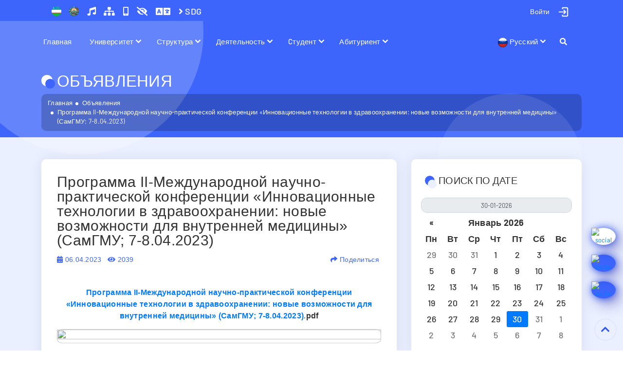

--- FILE ---
content_type: text/html; charset=UTF-8
request_url: https://www.sammu.uz/ru/announcements/2559455
body_size: 17839
content:
<!DOCTYPE html>
<html lang="ru">
<head>
    
<meta charset="utf-8">
<meta name="google-site-verification" content="W9jnwdlxJvLOhQKOUvvZid0dyLMYI1V_ZmzGezv5s2o" />
<meta name="yandex-verification" content="8601c23073f1c3c6" />
<meta name="yandex-verification" content="eb363339573bf7ea" />
<meta name="yandex-verification" content="fc95fe2a4103f14e" />
<meta name="zen-verification" content="Bdm75hIlwTlpMV79TX4Ld9C3Dle1HhIKMGLCs10RJ85fVbP0EzQoD9NKsoFon7H1" />
<meta name="wot-verification" content="1205147099705fd78fae"/>
<meta name="p:domain_verify" content="8a6489b60804f18bb6afd35fed11e5b2"/>
<meta name="p:domain_verify" content="c50c4f74644e74e27658828b391ce9cd"/>
<meta name="ahrefs-site-verification" content="b78791964da3591a28f5e8c1bffc9e7401493c8f90325ad45e049922ceed7cf9">
<meta name="facebook-domain-verification" content="k7jn719r6lgx874bn8pk3ukxvvv2ky" />
<meta name="facebook-domain-verification" content="fh43i9ed0fp316zhemnxzrs41pynib" />
<meta name="wmail-verification" content='75ecf9f9171fef4fe4ff3c90054bfa78' />
<meta name='wmail-verification' content='104925dd9ea3c8d51036cf47aee054c3' />
<meta name="viewport" content="width=device-width, initial-scale=1, shrink-to-fit=no">
<meta name="author" content="SamMU Education">
<meta name="telegram:channel" content="@sammu_education"/>
<meta name="msvalidate.01" content="3596C07149C6FE4D1B1099E64D8C6279" />
<meta name="keywords" content="sammu, tibbiyot, Samarqand, medical" />
<meta property="fb:pages" content="105514010852209" />
<meta property="og:image:width" content="1200"/>
<meta property="og:image:height" content="627"/>
<meta name="twitter:domain" content="sammu.uz">
<meta name="twitter:site" content="@sammu_education"/>
<meta property="fb:app_id" content="399480630744755"/>

<link href="https://twitter.com/sammu_education" rel="me">
<link rel="icon" href="https://www.sammu.uz/favicon.svg?v=2025" type="image/x-icon">

<title>Программа II-Международной научно-практической конференции «Инновационные   технологии в здравоохранении: новые возможности для внутренней  медицины» (СамГМУ; 7-8.04.2023)</title>

<meta name="description" content="">
<meta name="date" content="2023-04-06">
<meta property="ia:markup_url" content="https://www.sammu.uz/ru/announcements/2559455">
<meta property="twitter:url" content="https://www.sammu.uz/ru/announcements/2559455">
<meta property="og:image:alt" content="Программа II-Международной научно-практической конференции «Инновационные   технологии в здравоохранении: новые возможности для внутренней  медицины» (СамГМУ; 7-8.04.2023)">
<meta property="og:url" content="https://www.sammu.uz/ru/announcements/2559455">
<meta property="og:type" content="website">
<meta property="og:title" content="Программа II-Международной научно-практической конференции «Инновационные   технологии в здравоохранении: новые возможности для внутренней  медицины» (СамГМУ; 7-8.04.2023)">
<meta property="og:description" content="">
<meta property="og:image" content="https://www.sammu.uz/upload/cover-images/642e753de68f2-642e753de68f3-642e753de68f4-642e753de68f5.jpg">
<meta name="twitter:card" content="summary_large_image">
<meta name="twitter:title" content="Программа II-Международной научно-практической конференции «Инновационные   технологии в здравоохранении: новые возможности для внутренней  медицины» (СамГМУ; 7-8.04.2023)">
<meta name="twitter:description" content="">
<meta name="twitter:image" content="https://www.sammu.uz/upload/cover-images/642e753de68f2-642e753de68f3-642e753de68f4-642e753de68f5.jpg">
<meta name="csrf-param" content="_csrf-frontend">
<meta name="csrf-token" content="KtKGIgc0w4XgnAwsHBY1tI1wXBlRCn1arwzlznUVmCNslNZrbXnw7YjKPW0sc3fEw0MaXyRJJx7ZObGqFk_JSA==">

<link href="https://www.sammu.uz/ru/announcements/2559455" rel="canonical">
<link href="/assets/bdd2d802/css/bootstrap-datepicker4.css" rel="stylesheet">
<link href="/assets/bdd2d802/css/datepicker-kv.css" rel="stylesheet">
<link href="/assets/6747cdfb/css/kv-widgets.css" rel="stylesheet">
<link href="/css/bootstrap.min.css" rel="stylesheet">
<link href="/css/all.css?v=105.2.18" rel="stylesheet">
<link href="/css/normalize.min.css?v=105.2.18" rel="stylesheet">
<link href="/css/nav-core.min.css?v=105.2.18" rel="stylesheet">
<link href="/css/nav-layout.min.css?v=105.2.18" rel="stylesheet">
<link href="/css/lightgallery.min.css?v=105.2.18" rel="stylesheet">
<link href="/css/tiny-slider.css?v=105.2.18" rel="stylesheet">
<link href="/css/animate.min.css?v=105.2.18" rel="stylesheet">
<link href="/css/main.css?v=105.2.18" rel="stylesheet">
<link href="/css/site.css?v=105.2.18" rel="stylesheet">
<link href="/css/backtotop.css?v=105.2.18" rel="stylesheet">
<link href="/assets/5917757e/css/bootstrap.css" rel="stylesheet">
<script src="/js/jquery-3.6.0.min.js?v=105.2.18"></script>
<script src="/js/bootstrap.bundle.min.js?v=105.2.18"></script>
<script src="/js/lazyload.js?v=105.2.18"></script>
<script src="/js/jquery.mousewheel.min.js?v=105.2.18"></script>
<script src="/js/nav.jquery.min.js?v=105.2.18"></script>
<script src="/js/rem.min.js?v=105.2.18"></script>
<script src="/js/tiny-slider.js?v=105.2.18"></script>
<script src="/js/jquery.countTo.js?v=105.2.18"></script>
<script src="/js/owl.carousel.min.js?v=105.2.18"></script>
<script src="/js/mousetrap.js?v=105.2.18"></script>
<script src="/js/cookie.js?v=105.2.18"></script>
<script src="/js/wow.min.js?v=105.2.18"></script>
<script src="/js/specialview.js?v=105.2.18"></script>
<script src="/js/lightgallery-all.min.js?v=105.2.18"></script>
<script src="/js/script.js?v=105.2.18"></script>
<script src="/js/backtotop.js?v=105.2.18"></script>
<script src="/js/list.js?v=105.2.18"></script>
<script>window.kvDatepicker_2550f88e = {"autoclose":false,"format":"dd-mm-yyyy","endDate":"30.01.2026","language":"ru"};
</script><!-- Global site tag (gtag.js) - Google Analytics -->
<script async src="https://www.googletagmanager.com/gtag/js?id=G-MVVHJC7HH9"></script>
<script>
  window.dataLayer = window.dataLayer || [];
  function gtag(){dataLayer.push(arguments);}
  gtag('js', new Date());

  gtag('config', 'G-MVVHJC7HH9');
</script>

</head>


<div id="search-form" class="overlay">
  <span class="closebtn" id = 'close-search-btn' title="Закрыть форму">×</span>
  <div class="overlay-content">
    <form action="/ru/search">
      <input type="text" placeholder="Поиск..." name="q" class = 'search-input'>
      <button type="submit"><i class="fa fa-search"></i></button>
    </form>
  </div>
</div>
<div id="subscribeOverlay"></div>
<div class="wrap can-change-font">
    <div class = "header-sticky">
        <section class = "top-bar">
            <a data-turbo="true" href="#" class="nav-button" id="mobile-menu">Menu</a>
            <div class="container">
                <div class="row">
                    <div class="col-lg-6 col-sm-6">
                        <div class="bar-left">
                            <ul class="list-unstyled list-inline">
                                <li class="list-inline-item">
                                    <a title="Флаг" data-turbo = "true" href = "/ru/pages/flag" class = "header-emblem-link"><img src="/images/flag.png" alt = "Государственный Флаг Республики Узбекистан" class = "header-emblem-icon" width="20" height="20">
                                    </a>
                                </li>
                                <li class="list-inline-item">
                                    <a title="Герб" data-turbo = "true" href = "/ru/pages/emblem" class = "header-emblem-link"><img src="/images/emblem.png" alt = "Государственный Герб Республики Узбекистан" class = "header-emblem-icon" width="20" height="20">
                                    </a>
                                </li>

                                <li class="list-inline-item">
                                    <a title="Гимн" data-turbo = "true" href = "/ru/pages/anthem" class = "header-special-icons">
                                        <i class="fas fa-music"></i>
                                    </a>
                                </li>
                                <li class="list-inline-item">
                                    <a title="Карта сайта" data-turbo = "true" href = "/ru/site/sitemap" class = "header-special-icons">
                                        <i class="fas fa-sitemap"></i>
                                    </a>
                                </li>
                                <li class="list-inline-item hidden-mobile">
                                    <a title="Мобильная версия" onclick="window.open('/','Mobile view','width=370,height=650');" class="header-special-icons">
                                        <i class="fas fa-mobile-alt"></i>
                                    </a>
                                </li>
                                <li class="list-inline-item">
                                    <a href="#" id="dropdownMenuLink" class = "header-emblem-link header-special-icons" title="Вид" data-toggle="dropdown" aria-haspopup="true" aria-expanded="true">
                                        <i class="fa fa-eye-slash"></i>
                                    </a>
                                    <div class="dropdown-menu specialViewArea" x-placement="bottom-start">
                                        <div class="triangle"></div>
                                        <div class="appearance">
                                            <p class="specialTitle">Вид</p>

                                            <div class="squareAppearances">
                                                <div class="squareBox spcNormal" data-toggle="tooltip" data-placement="bottom" title="Простой">A</div>
                                            </div>
                                            <div class="squareAppearances">
                                                <div class="squareBox spcWhiteAndBlack" data-toggle="tooltip" data-placement="bottom" title="Светло-черный">A</div>
                                            </div>
                                            <div class="squareAppearances">
                                                <div class="squareBox spcDark" data-toggle="tooltip" data-placement="bottom" title="Черный">A</div>
                                            </div>
                                            <div class="squareAppearances">
                                                <div class="squareBox spcNoImage" data-toggle="tooltip" data-placement="bottom" title="Без рисунка">A</div>
                                            </div>
                                        </div>

                                        <div class="appearance">
                                            <p class="specialTitle">Размер шрифта</p>

                                            <div class="block">
                                                <div class="sliderText">Размер: <span class="range" id = "f-size-val">18</span></div>
                                                <input type="range" id="f-size" name="f-size" min="14" max="24" value="18" step="1" style = "width: 100%">
                                            </div>
                                        </div>
                                        <div class="more_margin"></div>
                                    </div>
                                </li>

                                <li class="list-inline-item" translate="no">
                                    <a href="#" id="dropdownMenuLink" class = "header-emblem-link header-special-icons" data-toggle="dropdown" aria-haspopup="true" aria-expanded="true">
                                        <i class="fa fa-language fa-lg"></i>
                                    </a>
                                    <ul id="langDropdownGoogleTranslate" class="dropdown-menu menu-profile" style="min-width: 130px; width: 140px !important; padding: 10px !important;">
                                        <li>
                                            <a href="#" data-lang="zh" onclick="changeLanguage('zh')">
                                                中文                                            </a>
                                        </li>
                                        <li>
                                            <a href="#" data-lang="ko" onclick="changeLanguage('ko')">
                                                한국어                                            </a>
                                        </li>
                                        <li>
                                            <a href="#" data-lang="ja" onclick="changeLanguage('ja')">
                                                日本語                                            </a>
                                        </li>
                                        <li>
                                            <a href="#" data-lang="de" onclick="changeLanguage('de')">
                                                Deutsch                                            </a>
                                        </li>
                                        <li>
                                            <a href="#" data-lang="fr" onclick="changeLanguage('fr')">
                                                Français                                            </a>
                                        </li>
                                        <li>
                                            <a href="#" data-lang="ur" onclick="changeLanguage('ur')">
                                                اُردُو                                             </a>
                                        </li>
                                        <li>
                                            <a href="#" data-lang="hi" onclick="changeLanguage('hi')">
                                                हिन्दी                                            </a>
                                        </li>
                                        <li>
                                            <a href="#" data-lang="tr" onclick="changeLanguage('tr')">
                                                Türkçe                                            </a>
                                        </li>
                                    </ul>
                                </li>
                                 <li class="list-inline-item">
                                    <a title="SDG" data-turbo = "true" href = "/ru/pages/sustainable_development_goals_2024" class = "header-special-icons">
                                       <i class="fa fa-angle-right" aria-hidden="true"></i> SDG
                                    </a>
                                </li>
                            </ul>
                        </div>
                    </div>
                    <div class="col-lg-6 col-sm-6">
                        <div class="bar-right d-flex justify-content-end">
                            <ul class="list-unstyled list-inline bar-social hidden-mobile">
                                <li class="list-inline-item">
                                    <div class="dropdown profile-dropdown">
                                                                <a id="profile-dropdown" href="#" class="btn btn-primary profile-dropdown-link" aria-expanded="false" data-toggle="dropdown">
                                    <img src="/images/user-login.png?ver=2" alt = "Войти - Самаркандский государственный медицинский университет" class = "profile-photo" width = "25" height = "25">
                                    <div class = "profile-name">
                                        <div>Войти</div>
                                    </div>
                                </a>
                                <ul class="dropdown-menu menu-profile" style="">
                                    
                                    <li>
                                        <a data-turbo = "true" href="/ru/login">
                                            <i class='fas fa-key'></i> Через логин и пароль</a>
                                    </li>
                                    <li>
                                        <a data-turbo = "true" href="/ru/site/login-idegov">
                                           <i class='fas fa-user-shield'></i> Через OneID                                        </a>
                                    </li>
                                    <li>
                                        <a data-turbo = "true" href="/ru/hemis/auth?url=/login">
                                           <i class='fas fa-id-card'></i> HEMIS orqali                                        </a>
                                    </li>
                                    
                                    
                                </ul>
                                
                            </div>
                                </li>
                            </ul>
                        </div>
                    </div>
                </div>
            </div>
        </section>

        
        <nav class="nav nav-menu hidden-mobile">
            <ul class="container">
                <li class = "mobile-login nav-submenu menu-type-1">
                    
                    <a data-turbo = "true" href="#">Войти</a>
                    <ul>
                       <li class = "menu-type-2">
                            <a data-turbo = "true" href="/ru/login">Через логин и пароль</a>
                        </li>
                        <li class = "menu-type-2">
                            <a data-turbo = "true" href="/ru/site/login-idegov">Через OneID</a>
                        </li>
                        <li class = "menu-type-2">
                            <a data-turbo = "true" href="/ru/hemis/auth?url=/login">HEMIS orqali</a>
                        </li>

                    </ul>
                            
                </li>
                
                <li class = "menu-type-1"><a data-turbo = "true" href="/ru/">Главная</a></li>
                         
                <li class="nav-submenu menu-type-1">
                    <a data-turbo = "true" href="#">Университет</a>
                    <ul>
                    
                        <li class="nav-submenu min-width-240 menu-type-2">
                            <a data-turbo = "true" href="#">Об университете</a>
                            <ul style = "max-width: 300px">
                                
                                <li class = "menu-type-2"><a data-turbo = "true" href="/ru/pages/information">Общая информация</a></li>
                                
                                <li class = "menu-type-2"><a data-turbo = "true" href="/ru/pages/mission_vision_future">Миссия и видение будущего</a></li>
                                
                                <li class = "menu-type-2"><a data-turbo = "true" href="/ru/pages/structure_university">Структура университета</a></li>
                                
                                <li class = "menu-type-2"><a data-turbo = "true" href="/ru/pages/institute_statute">Устав университета</a></li>
                                
                                <li class = "menu-type-2"><a data-turbo = "true" href="/ru/pages/institute_certificates">Университетские сертификаты</a></li>
                                
                                <li class = "menu-type-2"><a data-turbo = "true" href="/ru/pages/internal_regulations">Правила внутреннего распорядка</a></li>
                                
                                <li class = "menu-type-2"><a data-turbo = "true" href="/ru/pages/educational_buildings">Учебные здания</a></li>
                                
                                <li class = "menu-type-2"><a data-turbo = "true" href="/ru/pages/laboratory_room">Лабораторная комната</a></li>
                                
                                <li class = "menu-type-2"><a data-turbo = "true" href="/ru/pages/museum">Музей</a></li>
                                
                                <li class = "menu-type-2"><a data-turbo = "true" href="/ru/pages/life_students">Студенческие общежития</a></li>
                                
                            </ul>
                        </li>
                        
                        <li class="nav-submenu min-width-240 menu-type-2">
                            <a data-turbo = "true" href="#">Новости университета</a>
                            <ul style = "max-width: 300px">
                                
                                <li class = "menu-type-2"><a data-turbo = "true" href="/ru/news">Новости</a></li>
                                
                                <li class = "menu-type-2"><a data-turbo = "true" href="/ru/announcements">Объявления</a></li>
                                
                                <li class = "menu-type-2"><a data-turbo = "true" href="/ru/photogallery">Фотогалерея</a></li>
                                
                                <li class = "menu-type-2"><a data-turbo = "true" href="/ru/videogallery">Видеогалерея</a></li>
                                
                                <li class = "menu-type-2"><a data-turbo = "true" href="/ru/defense">Защиты диссертаций</a></li>
                                
                            </ul>
                        </li>
                        
                        <li class="nav-submenu min-width-240 menu-type-2">
                            <a data-turbo = "true" href="#">Совет университета</a>
                            <ul style = "max-width: 300px">
                                
                                <li class = "menu-type-2"><a data-turbo = "true" href="/ru/pages/academic_council_statue">Положение об ученом совете</a></li>
                                
                                <li class = "menu-type-2"><a data-turbo = "true" href="/ru/pages/academic_council_members">Состав ученого совета</a></li>
                                
                                <li class = "menu-type-2"><a data-turbo = "true" href="/ru/pages/academic_council_agenda">Повестка дня ученого совета</a></li>
                                
                                <li class = "menu-type-2"><a data-turbo = "true" href="/ru/pages/academic_council_handouts">Раздаточные материалы Ученого совета</a></li>
                                
                                <li class = "menu-type-2"><a data-turbo = "true" href="/ru/pages/academic_council_resolutions">Постановление ученого совета</a></li>
                                
                            </ul>
                        </li>
                        
                        <li class="nav-submenu min-width-240 menu-type-2">
                            <a data-turbo = "true" href="#">Наблюдательный совет</a>
                            <ul style = "max-width: 300px">
                                
                                <li class = "menu-type-2"><a data-turbo = "true" href="/ru/pages/position_supervisory_board">Устав наблюдательного совета</a></li>
                                
                                <li class = "menu-type-2"><a data-turbo = "true" href="/ru/pages/structure_supervisory_board">Состав наблюдательного совета</a></li>
                                
                                <li class = "menu-type-2"><a data-turbo = "true" href="/ru/pages/supervisory_board_agenda">Повестка дня наблюдательного совета</a></li>
                                
                                <li class = "menu-type-2"><a data-turbo = "true" href="/ru/pages/tracking_board_distribution_materials">Раздаточные материалы наблюдательного совета</a></li>
                                
                                <li class = "menu-type-2"><a data-turbo = "true" href="/ru/pages/resolution_supervisory_board">Постановление наблюдательного совета</a></li>
                                
                            </ul>
                        </li>
                        
                        <li class="nav-submenu min-width-240 menu-type-2">
                            <a data-turbo = "true" href="#">Научные журналы</a>
                            <ul style = "max-width: 300px">
                                
                                <li class = "menu-type-2"><a data-turbo = "true" href="/ru/journals/1">Журнал Биомедицины и Практики</a></li>
                                
                                <li class = "menu-type-2"><a data-turbo = "true" href="/ru/journals/2">Журнал Проблемы биологии и медицины</a></li>
                                
                                <li class = "menu-type-2"><a data-turbo = "true" href="/ru/journals/4">Журнал вестник врача</a></li>
                                
                                <li class = "menu-type-2"><a data-turbo = "true" href="/ru/journals/5">Журнал кардиореспираторных исследований</a></li>
                                
                                <li class = "menu-type-2"><a data-turbo = "true" href="/ru/journals/6">Журнал гепато-гастроэнтерологических исследований</a></li>
                                
                                <li class = "menu-type-2"><a data-turbo = "true" href="/ru/journals/7">Журнал репродуктивного здоровья и уро-нефрологических исследований</a></li>
                                
                                <li class = "menu-type-2"><a data-turbo = "true" href="/ru/journals/8">Журнал стоматологии и краниофациальных исследований</a></li>
                                
                                <li class = "menu-type-2"><a data-turbo = "true" href="/ru/journals/9">Uzbek journal of case reports</a></li>
                                
                            </ul>
                        </li>
                        
                        <li class="nav-submenu min-width-240 menu-type-2">
                            <a data-turbo = "true" href="#">Университетская газета</a>
                            <ul style = "max-width: 300px">
                                
                                <li class = "menu-type-2"><a data-turbo = "true" href="/ru/journals/3">Газета "Shifokor so'zi"</a></li>
                                
                            </ul>
                        </li>
                        
                        <li class="nav-submenu min-width-240 menu-type-2">
                            <a data-turbo = "true" href="#">Нормативные документы</a>
                            <ul style = "max-width: 300px">
                                
                                <li class = "menu-type-2"><a data-turbo = "true" href="/ru/pages/laws">Об образовании</a></li>
                                
                                <li class = "menu-type-2"><a data-turbo = "true" href="https://president.uz/oz/site/documents?menu_id=144">Указы и Постановления Президента</a></li>
                                
                                <li class = "menu-type-2"><a data-turbo = "true" href="/ru/pages/government_decisions_programs">Приказы министерства и решения коллегии</a></li>
                                
                                <li class = "menu-type-2"><a data-turbo = "true" href="/ru/pages/government_programs">Государственные Программы</a></li>
                                
                                <li class = "menu-type-2"><a data-turbo = "true" href="https://lex.uz/docs/-5705038">Государственный стандарт высшего образования</a></li>
                                
                                <li class = "menu-type-2"><a data-turbo = "true" href="https://lex.uz/docs/-5701176">Классификатор направлений и специальностей высшего образования</a></li>
                                
                            </ul>
                        </li>
                        
                        <li class="nav-submenu min-width-240 menu-type-2">
                            <a data-turbo = "true" href="#">Sustainable Development Goals</a>
                            <ul style = "max-width: 300px">
                                
                                <li class = "menu-type-2"><a data-turbo = "true" href="/ru/pages/sustainable_development_goals_2024">Sustainable Development Goals (2024)</a></li>
                                
                                <li class = "menu-type-2"><a data-turbo = "true" href="/ru/pages/sustainable_development_goals_2023">Sustainable Development Goals (2023)</a></li>
                                
                            </ul>
                        </li>
                        
                        <li class="nav-submenu min-width-240 menu-type-2">
                            <a data-turbo = "true" href="#">Зелёный университет</a>
                            <ul style = "max-width: 300px">
                                
                                <li class = "menu-type-2"><a data-turbo = "true" href="/ru/pages/green_university">Зелёный университет</a></li>
                                
                                <li class = "menu-type-2"><a data-turbo = "true" href="/ru/pages/eco_active_employee">Эко-активный сотрудник</a></li>
                                
                                <li class = "menu-type-2"><a data-turbo = "true" href="/ru/pages/eco_active_students">Экоактивные студенты</a></li>
                                
                            </ul>
                        </li>
                        
                    </ul>                
                </li>
                 
                <li class="nav-submenu menu-type-1">
                    <a data-turbo = "true" href="#">Структура</a>
                    <ul>
                    
                        <li class="nav-submenu min-width-240 menu-type-2">
                            <a data-turbo = "true" href="#">Администрация</a>
                            <ul style = "max-width: 300px">
                                
                                <li class = "menu-type-2"><a data-turbo = "true" href="/ru/pages/rector">Ректор</a></li>
                                
                                <li class = "menu-type-2"><a data-turbo = "true" href="/ru/pages/vice_rector_edu">Проректор по учебной работе</a></li>
                                
                                <li class = "menu-type-2"><a data-turbo = "true" href="/ru/pages/vice_rector_youth">Проректор по работе с молодёжью</a></li>
                                
                                <li class = "menu-type-2"><a data-turbo = "true" href="/ru/pages/vice_rector_scientific">Проректор по научной работе и инновациям</a></li>
                                
                                <li class = "menu-type-2"><a data-turbo = "true" href="/ru/pages/vice_rector_medical">Проректор по лечебной работе</a></li>
                                
                                <li class = "menu-type-2"><a data-turbo = "true" href="/ru/pages/vice_rector_international">Проректор по международному сотрудничеству</a></li>
                                
                                <li class = "menu-type-2"><a data-turbo = "true" href="/ru/pages/vice_rector_financial">Проректор по экономике и предпринимательству</a></li>
                                
                                <li class = "menu-type-2"><a data-turbo = "true" href="/ru/pages/vice_rector_technical_and_lyceum">Проректор по медицинским техникумам и академическим лицеям</a></li>
                                
                            </ul>
                        </li>
                        
                        <li class="nav-submenu min-width-240 menu-type-2">
                            <a data-turbo = "true" href="#">Факультеты</a>
                            <ul style = "max-width: 300px">
                                
                                <li class = "menu-type-2"><a data-turbo = "true" href="/ru/pages/about_medical_faculty_1">Лечебный факультет</a></li>
                                
                                <li class = "menu-type-2"><a data-turbo = "true" href="/ru/pages/about_pediatric_faculty">Педиатрический факультет</a></li>
                                
                                <li class = "menu-type-2"><a data-turbo = "true" href="/ru/pages/about_dentistry_faculty">Стоматологического факультет</a></li>
                                
                                <li class = "menu-type-2"><a data-turbo = "true" href="/ru/pages/about_medical_pedagogical_faculty">Факультет педагогики и психологии</a></li>
                                
                                <li class = "menu-type-2"><a data-turbo = "true" href="/ru/pages/about_prophylaxis_faculty">Факультет управления и менеджмента</a></li>
                                
                                <li class = "menu-type-2"><a data-turbo = "true" href="/ru/pages/about_pharmacy_faculty">Факультет биотехнологии, инженерии и фармации</a></li>
                                
                                <li class = "menu-type-2"><a data-turbo = "true" href="/ru/pages/about_international_faculty">Международный факультет медицинского образования</a></li>
                                
                                <li class = "menu-type-2"><a data-turbo = "true" href="/ru/pages/about_postgraduate_faculty">Факультета последипломного образования</a></li>
                                
                            </ul>
                        </li>
                        
                        <li class="nav-submenu min-width-240 menu-type-2">
                            <a data-turbo = "true" href="#">Кафедры</a>
                            <ul style = "max-width: 300px">
                                
                                <li class = "menu-type-2"><a data-turbo = "true" href="/ru/pages/departments_medical_faculty_1">Кафедры лечебного факультета</a></li>
                                
                                <li class = "menu-type-2"><a data-turbo = "true" href="/ru/pages/departments_pediatric_faculty">Кафедры педиатрического факультета</a></li>
                                
                                <li class = "menu-type-2"><a data-turbo = "true" href="/ru/pages/departments_dentistry_faculty">Кафедры стоматологического факультета</a></li>
                                
                                <li class = "menu-type-2"><a data-turbo = "true" href="/ru/pages/departments_medical_pedagogical_faculty">Кафедры факультета педагогики и психологии</a></li>
                                
                                <li class = "menu-type-2"><a data-turbo = "true" href="/ru/pages/departments_prophylaxis_faculty">Кафедры факультета управления и менеджмента</a></li>
                                
                                <li class = "menu-type-2"><a data-turbo = "true" href="/ru/pages/departments_pharmacy_faculty">Departments under the Faculty of Biotechnology, Engineering and Pharmacy</a></li>
                                
                                <li class = "menu-type-2"><a data-turbo = "true" href="/ru/pages/departments_international_faculty">Кафедры Международного факультета образования</a></li>
                                
                                <li class = "menu-type-2"><a data-turbo = "true" href="/ru/pages/departments_postgraduate_faculty">Кафедры факультета постдипломного образования</a></li>
                                
                            </ul>
                        </li>
                        
                        <li class="nav-submenu min-width-240 menu-type-2">
                            <a data-turbo = "true" href="#">Научные и учебные отделы</a>
                            <ul style = "max-width: 300px">
                                
                                <li class = "menu-type-2"><a data-turbo = "true" href="/ru/pages/education_quality_department">Отдел контроля качества образования</a></li>
                                
                                <li class = "menu-type-2"><a data-turbo = "true" href="/ru/pages/educational_department">Учебно-методическое управление</a></li>
                                
                                <li class = "menu-type-2"><a data-turbo = "true" href="/ru/pages/masters_department">Отдел магистратуры</a></li>
                                
                                <li class = "menu-type-2"><a data-turbo = "true" href="/ru/pages/clinical_residency_department">Клиническая ординатура</a></li>
                                
                                <li class = "menu-type-2"><a data-turbo = "true" href="/ru/pages/international_relations_department">Отдел международных связей</a></li>
                                
                                <li class = "menu-type-2"><a data-turbo = "true" href="/ru/pages/scientific_research_department">Отдел научных исследований</a></li>
                                
                                <li class = "menu-type-2"><a data-turbo = "true" href="/ru/pages/gifted_students">Отдел по работе с одаренными студентами</a></li>
                                
                                <li class = "menu-type-2"><a data-turbo = "true" href="/ru/pages/coordination_joint_educational_programs_department">Отдел координации совместных образовательных программ</a></li>
                                
                                <li class = "menu-type-2"><a data-turbo = "true" href="/ru/pages/talented_students">Студенческое научное общество (СНО)</a></li>
                                
                            </ul>
                        </li>
                        
                        <li class="nav-submenu min-width-240 menu-type-2">
                            <a data-turbo = "true" href="#">Финансовые отделы</a>
                            <ul style = "max-width: 300px">
                                
                                <li class = "menu-type-2"><a data-turbo = "true" href="/ru/pages/accounting">Бухгалтерия</a></li>
                                
                                <li class = "menu-type-2"><a data-turbo = "true" href="/ru/pages/planning_finance_department">Отдел планирования и финансов</a></li>
                                
                            </ul>
                        </li>
                        
                        <li class="nav-submenu min-width-240 menu-type-2">
                            <a data-turbo = "true" href="#">Центры и организации</a>
                            <ul style = "max-width: 300px">
                                
                                <li class = "menu-type-2"><a data-turbo = "true" href="/ru/pages/information_technologies_center">Центр цифровых образовательных технологий</a></li>
                                
                                <li class = "menu-type-2"><a data-turbo = "true" href="/ru/pages/information_resource_center">Центр информационных ресурсов</a></li>
                                
                                <li class = "menu-type-2"><a data-turbo = "true" href="/ru/pages/youth_union_center">Союз молодежи</a></li>
                                
                                <li class = "menu-type-2"><a data-turbo = "true" href="/ru/pages/women_committee_department">Женский комитет</a></li>
                                
                                <li class = "menu-type-2"><a data-turbo = "true" href="/ru/pages/communication_development_center">Центр развития коммуникативной компетенции </a></li>
                                
                            </ul>
                        </li>
                        
                        <li class="nav-submenu min-width-240 menu-type-2">
                            <a data-turbo = "true" href="#">Симуляционный центр</a>
                            <ul style = "max-width: 300px">
                                
                                <li class = "menu-type-2"><a data-turbo = "true" href="/ru/pages/simulation_center">Деятельность центра</a></li>
                                
                                <li class = "menu-type-2"><a data-turbo = "true" href="/ru/pages/center_history_simulation_center">История центра</a></li>
                                
                                <li class = "menu-type-2"><a data-turbo = "true" href="/ru/pages/director_simulation_center">Сотрудники центра</a></li>
                                
                                <li class = "menu-type-2"><a data-turbo = "true" href="/ru/pages/contact_information_simulation_center">Контактная информация</a></li>
                                
                            </ul>
                        </li>
                        
                        <li class="nav-submenu min-width-240 menu-type-2">
                            <a data-turbo = "true" href="#">Регистратор офиса</a>
                            <ul style = "max-width: 300px">
                                
                                <li class = "menu-type-2"><a data-turbo = "true" href="/ru/pages/about_registrars_office">О офисе регистраторов</a></li>
                                
                                <li class = "menu-type-2"><a data-turbo = "true" href="/ru/pages/head_registrars_office">Руководство офиса регистратора</a></li>
                                
                                <li class = "menu-type-2"><a data-turbo = "true" href="/ru/pages/front_office_registrars_office">Сервисный отдел</a></li>
                                
                                <li class = "menu-type-2"><a data-turbo = "true" href="/ru/pages/back_office_registrars_office">Отдел баз данных</a></li>
                                
                                <li class = "menu-type-2"><a data-turbo = "true" href="/ru/pages/services_provided_registrars_office">Предоставляемые услуги</a></li>
                                
                            </ul>
                        </li>
                        
                        <li class="nav-submenu min-width-240 menu-type-2">
                            <a data-turbo = "true" href="#">Центр карьеры</a>
                            <ul style = "max-width: 300px">
                                
                                <li class = "menu-type-2"><a data-turbo = "true" href="/ru/pages/regional_offices">Региональные управления</a></li>
                                
                                <li class = "menu-type-2"><a data-turbo = "true" href="/ru/pages/example_contracts">Пример контрактов</a></li>
                                
                                <li class = "menu-type-2"><a data-turbo = "true" href="/ru/pages/graduates">Выпускники</a></li>
                                
                                <li class = "menu-type-2"><a data-turbo = "true" href="/ru/pages/step_into_future">Программа «Шаг в будущее»</a></li>
                                
                                <li class = "menu-type-2"><a data-turbo = "true" href="/ru/pages/career_center_faq"> Часто задаваемые вопросы</a></li>
                                
                            </ul>
                        </li>
                        
                        <li class="nav-submenu min-width-240 menu-type-2">
                            <a data-turbo = "true" href="#">Другие отделы</a>
                            <ul style = "max-width: 300px">
                                
                                <li class = "menu-type-2"><a data-turbo = "true" href="/ru/pages/spirituality_enlightenment_department">Отдел по делам молодежи, духовности и просвещения</a></li>
                                
                                <li class = "menu-type-2"><a data-turbo = "true" href="/ru/pages/press_secretary">Пресс-служба Университета</a></li>
                                
                                <li class = "menu-type-2"><a data-turbo = "true" href="/ru/pages/human_resource_department">Отдел кадров</a></li>
                                
                                <li class = "menu-type-2"><a data-turbo = "true" href="/ru/pages/chancellery_department">Заведующая канцелярией</a></li>
                                
                                <li class = "menu-type-2"><a data-turbo = "true" href="/ru/pages/internal_audit_department">Отдел по работе с обращениями</a></li>
                                
                                <li class = "menu-type-2"><a data-turbo = "true" href="/ru/pages/compliance_control">Комплаенс-контроль</a></li>
                                
                                <li class = "menu-type-2"><a data-turbo = "true" href="/ru/pages/archive_department">Архив университета</a></li>
                                
                                <li class = "menu-type-2"><a data-turbo = "true" href="/ru/pages/legal_services_department">Юрист</a></li>
                                
                                <li class = "menu-type-2"><a data-turbo = "true" href="/ru/pages/psychologist">Психолог</a></li>
                                
                                <li class = "menu-type-2"><a data-turbo = "true" href="/ru/pages/union_committee">Профсоюзы</a></li>
                                
                            </ul>
                        </li>
                        
                        <li class="nav-submenu min-width-240 menu-type-2">
                            <a data-turbo = "true" href="#">Лицей, клиники и техникумы</a>
                            <ul style = "max-width: 300px">
                                
                                <li class = "menu-type-2"><a data-turbo = "true" href="/ru/pages/clinic_1">Многопрофильная клиника СамГМУ</a></li>
                                
                                <li class = "menu-type-2"><a data-turbo = "true" href="/ru/pages/clinic_2">Детская хирургическая клиника СамГМУ</a></li>
                                
                                <li class = "menu-type-2"><a data-turbo = "true" href="/ru/pages/academic_lyceum">Академический Лицей</a></li>
                                
                                <li class = "menu-type-2"><a data-turbo = "true" href="/ru/pages/public_health_technical_school_1">Самаркандский техникум общественного здоровья</a></li>
                                
                                <li class = "menu-type-2"><a data-turbo = "true" href="/ru/pages/public_health_technical_school_6">Сиабский техникум общественного здоровья</a></li>
                                
                                <li class = "menu-type-2"><a data-turbo = "true" href="/ru/pages/public_health_technical_school_5">Сузангаронский техникум общественного здоровья</a></li>
                                
                                <li class = "menu-type-2"><a data-turbo = "true" href="/ru/pages/public_health_technical_school_2">Пайарыкский техникум общественного здоровья</a></li>
                                
                                <li class = "menu-type-2"><a data-turbo = "true" href="/ru/pages/public_health_technical_school_4">Ургутский техникум общественного здоровья</a></li>
                                
                                <li class = "menu-type-2"><a data-turbo = "true" href="/ru/pages/public_health_technical_school_7">Каттакурганский техникум общественного здоровья</a></li>
                                
                                <li class = "menu-type-2"><a data-turbo = "true" href="/ru/pages/public_health_technical_school_8">Иштиханский техникум общественного здоровья</a></li>
                                
                                <li class = "menu-type-2"><a data-turbo = "true" href="/ru/pages/public_health_technical_school_9">Пастдаргомский техникум общественного здоровья</a></li>
                                
                                <li class = "menu-type-2"><a data-turbo = "true" href="/ru/pages/public_health_technical_school_10">Пахтачинский техникум общественного здоровья</a></li>
                                
                            </ul>
                        </li>
                        
                        <li class="nav-submenu min-width-240 menu-type-2">
                            <a data-turbo = "true" href="#">Научно-исследовательские институты и центры</a>
                            <ul style = "max-width: 300px">
                                
                                <li class = "menu-type-2"><a data-turbo = "true" href="/ru/pages/institute_microbiology_virology_infectious_parasitic_diseases">Институт микробиологии и инфекционных заболеваний</a></li>
                                
                                <li class = "menu-type-2"><a data-turbo = "true" href="/ru/pages/institute_rehabilitology_sports_medicine">НИИ реабилитологии и спортивной медицины</a></li>
                                
                                <li class = "menu-type-2"><a data-turbo = "true" href="/ru/pages/specialized_scientific_practical_center_neurosurgery_neuroreabilitation">Центр нейрохирургии и нейрореабилитации</a></li>
                                
                                <li class = "menu-type-2"><a data-turbo = "true" href="/ru/pages/scientific_center_immunology_allergology_human_genomics">Центр иммунологии, аллергологии и геномики человека</a></li>
                                
                            </ul>
                        </li>
                        
                    </ul>                
                </li>
                 
                <li class="nav-submenu menu-type-1">
                    <a data-turbo = "true" href="#">Деятельность</a>
                    <ul>
                    
                        <li class="nav-submenu min-width-240 menu-type-2">
                            <a data-turbo = "true" href="#">Учебная деятельность</a>
                            <ul style = "max-width: 300px">
                                
                                <li class = "menu-type-2"><a data-turbo = "true" href="/ru/pages/qualification_requirements">Квалификационные требования</a></li>
                                
                                <li class = "menu-type-2"><a data-turbo = "true" href="/ru/pages/syllabus">Учебная программа</a></li>
                                
                                <li class = "menu-type-2"><a data-turbo = "true" href="/ru/pages/curriculum">Учебные планы</a></li>
                                
                                <li class = "menu-type-2"><a data-turbo = "true" href="https://www.sammu.uz/frontend/web/upload/files/2025_2026_bilimni_baholash_nizomi.pdf">Критерии оценки</a></li>
                                
                                <li class = "menu-type-2"><a data-turbo = "true" href="https://www.sammu.uz/frontend/web/upload/files/mustaqil_talim_nizomi.pdf">Mustaqil ta'lim nizomi</a></li>
                                
                                <li class = "menu-type-2"><a data-turbo = "true" href="https://www.sammu.uz/frontend/web/upload/files/akademik_halollik_kodeksi.pdf">Кодекс Академической честности</a></li>
                                
                            </ul>
                        </li>
                        
                        <li class="nav-submenu min-width-240 menu-type-2">
                            <a data-turbo = "true" href="#"> Курсы повышения квалификации</a>
                            <ul style = "max-width: 300px">
                                
                                <li class = "menu-type-2"><a data-turbo = "true" href="/ru/pages/regulatory_legal_documents">Нормативно-правовые документы</a></li>
                                
                                <li class = "menu-type-2"><a data-turbo = "true" href="https://sammu.uz/frontend/web/upload/files/plan_calendar.pdf">Календарный план</a></li>
                                
                                <li class = "menu-type-2"><a data-turbo = "true" href="https://sammu.uz/frontend/web/upload/files/programs_specialities.rar">Программы по специальностям</a></li>
                                
                                <li class = "menu-type-2"><a data-turbo = "true" href="/ru/pages/faculty_certificates_postgraduate_faculty">Сертификаты факультета</a></li>
                                
                                <li class = "menu-type-2"><a data-turbo = "true" href="/ru/pages/international_partnerships_pf">Международные партнерские отношения</a></li>
                                
                                <li class = "menu-type-2"><a data-turbo = "true" href="/ru/pages/postgraduate_faculty">Контакты</a></li>
                                
                            </ul>
                        </li>
                        
                        <li class="nav-submenu min-width-240 menu-type-2">
                            <a data-turbo = "true" href="#">Научная деятельность</a>
                            <ul style = "max-width: 300px">
                                
                                <li class = "menu-type-2"><a data-turbo = "true" href="/ru/pages/regulatory_legal_documents_scientific_activity">Нормативно-правовые документы по научной деятельности</a></li>
                                
                                <li class = "menu-type-2"><a data-turbo = "true" href="/ru/pages/research_innovation_activities">Научно-исследовательская и инновационная деятельность</a></li>
                                
                                <li class = "menu-type-2"><a data-turbo = "true" href="/ru/pages/scientific_advice">Научные советы при СамГМУ</a></li>
                                
                                <li class = "menu-type-2"><a data-turbo = "true" href="/ru/pages/postgraduate_education_s_a">Последипломное образование</a></li>
                                
                                <li class = "menu-type-2"><a data-turbo = "true" href="/ru/pages/scientific_societies_vents">Научные общества и мероприятия</a></li>
                                
                                <li class = "menu-type-2"><a data-turbo = "true" href="/ru/pages/contact_commercialization">Контакты</a></li>
                                
                            </ul>
                        </li>
                        
                        <li class="nav-submenu min-width-240 menu-type-2">
                            <a data-turbo = "true" href="#">Международная деятельность</a>
                            <ul style = "max-width: 300px">
                                
                                <li class = "menu-type-2"><a data-turbo = "true" href="/ru/pages/for21">FOR21</a></li>
                                
                                <li class = "menu-type-2"><a data-turbo = "true" href="/ru/pages/harmonee">HARMONEE</a></li>
                                
                                <li class = "menu-type-2"><a data-turbo = "true" href="/ru/pages/climate_action_plan">План действий по климату</a></li>
                                
                            </ul>
                        </li>
                        
                        <li class="nav-submenu min-width-240 menu-type-2">
                            <a data-turbo = "true" href="#">Культурная деятельность</a>
                            <ul style = "max-width: 300px">
                                
                                <li class = "menu-type-2"><a data-turbo = "true" href="/ru/pages/cultural_educational_events">Культурные и образовательные мероприятия</a></li>
                                
                                <li class = "menu-type-2"><a data-turbo = "true" href="/ru/pages/life_students">Жизнь студентов</a></li>
                                
                            </ul>
                        </li>
                        
                        <li class="nav-submenu min-width-240 menu-type-2">
                            <a data-turbo = "true" href="#">Финансовая деятельность</a>
                            <ul style = "max-width: 300px">
                                
                                <li class = "menu-type-2"><a data-turbo = "true" href="/ru/pages/same_scholarships">Стипендии</a></li>
                                
                                <li class = "menu-type-2"><a data-turbo = "true" href="/ru/pages/members_purchasing_commission">Члены закупочной комиссии</a></li>
                                
                                <li class = "menu-type-2"><a data-turbo = "true" href="/ru/pages/concluded_public_procurement_contracts">Заключённые договора о государственных закупках</a></li>
                                
                                <li class = "menu-type-2"><a data-turbo = "true" href="/ru/pages/execution_of_cost_estimates">Выполнение сметы расходов</a></li>
                                
                                <li class = "menu-type-2"><a data-turbo = "true" href="/ru/pages/planned_public_procurement"> Планируемые госзакупки</a></li>
                                
                                <li class = "menu-type-2"><a data-turbo = "true" href="/ru/pages/direct_contracts">Прямые контракты</a></li>
                                
                                <li class = "menu-type-2"><a data-turbo = "true" href="/ru/pages/motor_vehicles">Автомототранспортные средства</a></li>
                                
                            </ul>
                        </li>
                        
                    </ul>                
                </li>
                 
                <li class="nav-submenu menu-type-1">
                    <a data-turbo = "true" href="#">Cтудент</a>
                    <ul>
                    
                        <li class="nav-submenu min-width-240 menu-type-2">
                            <a data-turbo = "true" href="#">Бакалавриат</a>
                            <ul style = "max-width: 300px">
                                
                                <li class = "menu-type-2"><a data-turbo = "true" href="/ru/pages/instruction">Для студентов</a></li>
                                
                                <li class = "menu-type-2"><a data-turbo = "true" href="/ru/pages/class_schedule">Расписание занятий</a></li>
                                
                                <li class = "menu-type-2"><a data-turbo = "true" href="/ru/pages/catalogue_sciences">Каталог наук</a></li>
                                
                                <li class = "menu-type-2"><a data-turbo = "true" href="/ru/pages/orders_final_state_certification">Приказы ГЭК</a></li>
                                
                                <li class = "menu-type-2"><a data-turbo = "true" href="/ru/pages/chairmen_final_state_attestation">Председатель ГЭК</a></li>
                                
                                <li class = "menu-type-2"><a data-turbo = "true" href="/ru/pages/schedule_sec_bachelor">График проведения ГЭК</a></li>
                                
                                <li class = "menu-type-2"><a data-turbo = "true" href="/ru/pages/same_scholarships">Стипендии</a></li>
                                
                                <li class = "menu-type-2"><a data-turbo = "true" href="/ru/pages/life_students">Общежитие</a></li>
                                
                            </ul>
                        </li>
                        
                        <li class="nav-submenu min-width-240 menu-type-2">
                            <a data-turbo = "true" href="#">Mагистратура</a>
                            <ul style = "max-width: 300px">
                                
                                <li class = "menu-type-2"><a data-turbo = "true" href="/ru/pages/protection_master_dessert">Защита магистерских диссертаций</a></li>
                                
                                <li class = "menu-type-2"><a data-turbo = "true" href="/ru/pages/masters_thesis_topics">Темы магистерской диссертации</a></li>
                                
                                <li class = "menu-type-2"><a data-turbo = "true" href="/ru/pages/schedule_sec_masters">График проведения ГЭК	</a></li>
                                
                            </ul>
                        </li>
                        
                        <li class="nav-submenu min-width-240 menu-type-2">
                            <a data-turbo = "true" href="#">Клиническая ординатура</a>
                            <ul style = "max-width: 300px">
                                
                                <li class = "menu-type-2"><a data-turbo = "true" href="/ru/pages/instruction_clinic">Для студентов</a></li>
                                
                                <li class = "menu-type-2"><a data-turbo = "true" href="/ru/pages/state_exams">Государственные экзамены</a></li>
                                
                            </ul>
                        </li>
                        
                        <li class="nav-submenu min-width-240 menu-type-2">
                            <a data-turbo = "true" href="#">Иностранные студенты</a>
                            <ul style = "max-width: 300px">
                                
                                <li class = "menu-type-2"><a data-turbo = "true" href="/ru/pages/class_schedule_inter">Расписание занятий</a></li>
                                
                                <li class = "menu-type-2"><a data-turbo = "true" href="/ru/pages/foreign_students_studying">Иностранные студенты, обучающиеся в университете</a></li>
                                
                                <li class = "menu-type-2"><a data-turbo = "true" href="https://www.sammu.uz/frontend/web/upload/content-files/668d5932dfe04.pdf">Сумма оплаты для иностранных студентов</a></li>
                                
                                <li class = "menu-type-2"><a data-turbo = "true" href="/ru/pages/information_residence_foreign_students">Информация о проживании иностранных студентов</a></li>
                                
                            </ul>
                        </li>
                        
                    </ul>                
                </li>
                 
                <li class="nav-submenu menu-type-1">
                    <a data-turbo = "true" href="#">Абитуриент</a>
                    <ul>
                    
                        <li class="nav-submenu min-width-240 menu-type-2">
                            <a data-turbo = "true" href="#">Бакалавриат</a>
                            <ul style = "max-width: 300px">
                                
                                <li class = "menu-type-2"><a data-turbo = "true" href="/ru/pages/admissions_committee_news">Новости приемной комиссии</a></li>
                                
                                <li class = "menu-type-2"><a data-turbo = "true" href="/ru/pages/memo">Памятка абитуриента</a></li>
                                
                                <li class = "menu-type-2"><a data-turbo = "true" href="/ru/pages/admission_procedure">Процедура приема</a></li>
                                
                                <li class = "menu-type-2"><a data-turbo = "true" href="/ru/pages/target_reception">Квоты приема</a></li>
                                
                                <li class = "menu-type-2"><a data-turbo = "true" href="/ru/pages/bachelor_required_documents">Перечень документов для поступления в вузы</a></li>
                                
                                <li class = "menu-type-2"><a data-turbo = "true" href="/ru/pages/monitoring_reception">Мониторинг приема</a></li>
                                
                                <li class = "menu-type-2"><a data-turbo = "true" href="/ru/pages/place_admission_office">Адрес приемной комиссии</a></li>
                                
                            </ul>
                        </li>
                        
                        <li class="nav-submenu min-width-240 menu-type-2">
                            <a data-turbo = "true" href="#">Mагистратура</a>
                            <ul style = "max-width: 300px">
                                
                                <li class = "menu-type-2"><a data-turbo = "true" href="/ru/pages/memo_mag">Памятка абитуриента</a></li>
                                
                                <li class = "menu-type-2"><a data-turbo = "true" href="/ru/pages/admission_procedure_mag">Процедура приема</a></li>
                                
                                <li class = "menu-type-2"><a data-turbo = "true" href="/ru/pages/master_reception_quota">Квоты приема</a></li>
                                
                                <li class = "menu-type-2"><a data-turbo = "true" href="/ru/pages/package_accepted_documents">Перечень документов для поступления в вузы</a></li>
                                
                                <li class = "menu-type-2"><a data-turbo = "true" href="/ru/pages/place_admission_mag">Адрес приемной комиссии</a></li>
                                
                            </ul>
                        </li>
                        
                        <li class="nav-submenu min-width-240 menu-type-2">
                            <a data-turbo = "true" href="#">Клиническая ординатура</a>
                            <ul style = "max-width: 300px">
                                
                                <li class = "menu-type-2"><a data-turbo = "true" href="/ru/pages/memo_clinic">Памятка абитуриентам</a></li>
                                
                                <li class = "menu-type-2"><a data-turbo = "true" href="/ru/pages/admission_procedure_clinic">Положения о приеме</a></li>
                                
                                <li class = "menu-type-2"><a data-turbo = "true" href="/ru/pages/clinic_reception_quota">Квота приема</a></li>
                                
                                <li class = "menu-type-2"><a data-turbo = "true" href="/ru/pages/clinic_required_documents">Документы для поступления</a></li>
                                
                                <li class = "menu-type-2"><a data-turbo = "true" href="/ru/pages/package_accepted_documents_clinic">Адрес приёмной комиссии</a></li>
                                
                            </ul>
                        </li>
                        
                        <li class="nav-submenu min-width-240 menu-type-2">
                            <a data-turbo = "true" href="#">Иностранные студенты</a>
                            <ul style = "max-width: 300px">
                                
                                <li class = "menu-type-2"><a data-turbo = "true" href="/ru/pages/rectors_appeal">Обращение ректора</a></li>
                                
                                <li class = "menu-type-2"><a data-turbo = "true" href="/ru/pages/information">Об университете</a></li>
                                
                                <li class = "menu-type-2"><a data-turbo = "true" href="/ru/pages/admission_procedure_int">Процедура приема</a></li>
                                
                                <li class = "menu-type-2"><a data-turbo = "true" href="/ru/pages/about_samarkand">О Самарканде</a></li>
                                
                                <li class = "menu-type-2"><a data-turbo = "true" href="/ru/pages/faq">Часто задаваемые вопросы</a></li>
                                
                                <li class = "menu-type-2"><a data-turbo = "true" href="/ru/pages/contact">Контакты</a></li>
                                
                            </ul>
                        </li>
                        
                        <li class="nav-submenu min-width-240 menu-type-2">
                            <a data-turbo = "true" href="#">Прием на совместную программу</a>
                            <ul style = "max-width: 300px">
                                
                                <li class = "menu-type-2"><a data-turbo = "true" href="/ru/pages/memo_j_training">Памятка абитуриента</a></li>
                                
                                <li class = "menu-type-2"><a data-turbo = "true" href="/ru/pages/jtraining_reception_quota">Квоты приема</a></li>
                                
                                <li class = "menu-type-2"><a data-turbo = "true" href="/ru/pages/package_accepted_documents_jt">Комплект документов для поступления</a></li>
                                
                                <li class = "menu-type-2"><a data-turbo = "true" href="/ru/pages/place_admission_office_jt">Адрес приёмной комиссии</a></li>
                                
                            </ul>
                        </li>
                        
                    </ul>                
                </li>
                                <li class="desktop-float-right menu-type-1">
                    <a data-turbo = "true" href="#" id = 'open-search-btn'>
                        <i class="fas fa-search"></i>
                        <div class="only-mobile"> Поиск...</div>
                    </a>
                </li>
                <li class="nav-submenu menu-type-1 desktop-float-right">
                    <a data-turbo="true" href="#">
                        <img src="/images/flag-ru.png" alt="Русский - Самаркандский государственный медицинский университет" class="mobile-lang-photo" width="20" height="20"> Русский                    </a>
                    <ul class="min-width-160">
                                                <li class = "menu-type-2">
                            <a data-turbo="true" href="/uz/announcements/2559455" class="lang-menu">
                                <img src="/images/flag-uz.png" alt="Узбекский - Самаркандский государственный медицинский университет" class="mobile-lang-photo" width="20" height="20"> O'zbek                            </a>
                        </li>

                                                <li class = "menu-type-2">
                            <a data-turbo="true" href="/en/announcements/2559455" class="lang-menu">
                                <img src="/images/flag-en.png" alt="Английский - Самаркандский государственный медицинский университет" class="mobile-lang-photo" width="20" height="20"> English                            </a>
                        </li>

                                                                            
                    </ul>
                </li>
            </ul>
        </nav>
        <a data-turbo = "true" href="#" class="nav-close">Close Menu</a>
    </div>
            <div class="header-banner">
        <div class="page-title-wrapper">
            <div class="banner-wrapper container">
                <div class = "header-title"><h1>Объявления</h1></div>
                <nav aria-label="breadcrumb"><ol id="w0" class="breadcrumb"><li class="breadcrumb-item"><a href="/">Главная</a></li>
<li class="breadcrumb-item"><a href="/ru/announcements">Объявления</a></li>
<li class="breadcrumb-item active" aria-current="page">Программа II-Международной научно-практической конференции «Инновационные   технологии в здравоохранении: новые возможности для внутренней  медицины» (СамГМУ; 7-8.04.2023)</li>
</ol></nav>            </div>
        </div>
    </div>
    <div class="container main-container">
        <div id="fb-root"></div>
<script async defer crossorigin="anonymous" src="https://connect.facebook.net/en_US/sdk.js#xfbml=1&version=v14.0&appId=399480630744755&autoLogAppEvents=1" nonce="DWmN075f"></script>

<div class="main-content">
    <div class="row">
        <div class="col-12">
                    </div>
        <div class="col-lg-8 col-12">
            <div class="div-article editable-font" id = "div-article" data-font = "18">
                <article>
                    <header class = "article-header">
                                                <h1 class = "article-title editable-font " data-font = "30">Программа II-Международной научно-практической конференции «Инновационные   технологии в здравоохранении: новые возможности для внутренней  медицины» (СамГМУ; 7-8.04.2023)</h1>
                                                <div class = "article-info">
                            <div class="article-description">
                                <div class="description-meta">
                                    <i class="fas fa-calendar-alt"></i> <time class="date article-date" datetime="2023-04-06T12:26:00+05:00">06.04.2023</time>
                                </div>
                                <div class="description-meta">
                                    <i class="fas fa-eye"></i> <span>2039</span>
                                </div>
                            </div>
                            <div class="article-description">
                                <a href="#" class="article-share" data-toggle="dropdown" aria-expanded="false"><i class="fas fa-share"></i> Поделиться</a>
                                <ul class="dropdown-menu dropdown-share">                                                   
                                    <li>
                                        <!--noindex--><ul class="social-share"><li><a href="https://telegram.me/share/url?url=https%3A%2F%2Fwww.sammu.uz%2Fru%2Fannouncements%2F2559455" rel="noopener" target="_blank">Telegram</a></li><li><a href="http://www.facebook.com/sharer.php?u=https%3A%2F%2Fwww.sammu.uz%2Fru%2Fannouncements%2F2559455" rel="noopener" target="_blank">Facebook</a></li><li><a href="http://twitter.com/share?url=https%3A%2F%2Fwww.sammu.uz%2Fru%2Fannouncements%2F2559455&amp;text=" rel="noopener" target="_blank">Twitter</a></li><li><a href="https://www.linkedin.com/shareArticle?mini=true&amp;url=https%3A%2F%2Fwww.sammu.uz%2Fru%2Fannouncements%2F2559455&amp;title=%D0%9F%D1%80%D0%BE%D0%B3%D1%80%D0%B0%D0%BC%D0%BC%D0%B0+II-%D0%9C%D0%B5%D0%B6%D0%B4%D1%83%D0%BD%D0%B0%D1%80%D0%BE%D0%B4%D0%BD%D0%BE%D0%B9+%D0%BD%D0%B0%D1%83%D1%87%D0%BD%D0%BE-%D0%BF%D1%80%D0%B0%D0%BA%D1%82%D0%B8%D1%87%D0%B5%D1%81%D0%BA%D0%BE%D0%B9+%D0%BA%D0%BE%D0%BD%D1%84%D0%B5%D1%80%D0%B5%D0%BD%D1%86%D0%B8%D0%B8+%C2%AB%D0%98%D0%BD%D0%BD%D0%BE%D0%B2%D0%B0%D1%86%D0%B8%D0%BE%D0%BD%D0%BD%D1%8B%D0%B5+++%D1%82%D0%B5%D1%85%D0%BD%D0%BE%D0%BB%D0%BE%D0%B3%D0%B8%D0%B8+%D0%B2+%D0%B7%D0%B4%D1%80%D0%B0%D0%B2%D0%BE%D0%BE%D1%85%D1%80%D0%B0%D0%BD%D0%B5%D0%BD%D0%B8%D0%B8%3A+%D0%BD%D0%BE%D0%B2%D1%8B%D0%B5+%D0%B2%D0%BE%D0%B7%D0%BC%D0%BE%D0%B6%D0%BD%D0%BE%D1%81%D1%82%D0%B8+%D0%B4%D0%BB%D1%8F+%D0%B2%D0%BD%D1%83%D1%82%D1%80%D0%B5%D0%BD%D0%BD%D0%B5%D0%B9++%D0%BC%D0%B5%D0%B4%D0%B8%D1%86%D0%B8%D0%BD%D1%8B%C2%BB+%28%D0%A1%D0%B0%D0%BC%D0%93%D0%9C%D0%A3%3B+7-8.04.2023%29&amp;summary=" rel="noopener" target="_blank">Linkedin</a></li><li><a href="http://vk.com/share.php?url=https%3A%2F%2Fwww.sammu.uz%2Fru%2Fannouncements%2F2559455&amp;title=%D0%9F%D1%80%D0%BE%D0%B3%D1%80%D0%B0%D0%BC%D0%BC%D0%B0+II-%D0%9C%D0%B5%D0%B6%D0%B4%D1%83%D0%BD%D0%B0%D1%80%D0%BE%D0%B4%D0%BD%D0%BE%D0%B9+%D0%BD%D0%B0%D1%83%D1%87%D0%BD%D0%BE-%D0%BF%D1%80%D0%B0%D0%BA%D1%82%D0%B8%D1%87%D0%B5%D1%81%D0%BA%D0%BE%D0%B9+%D0%BA%D0%BE%D0%BD%D1%84%D0%B5%D1%80%D0%B5%D0%BD%D1%86%D0%B8%D0%B8+%C2%AB%D0%98%D0%BD%D0%BD%D0%BE%D0%B2%D0%B0%D1%86%D0%B8%D0%BE%D0%BD%D0%BD%D1%8B%D0%B5+++%D1%82%D0%B5%D1%85%D0%BD%D0%BE%D0%BB%D0%BE%D0%B3%D0%B8%D0%B8+%D0%B2+%D0%B7%D0%B4%D1%80%D0%B0%D0%B2%D0%BE%D0%BE%D1%85%D1%80%D0%B0%D0%BD%D0%B5%D0%BD%D0%B8%D0%B8%3A+%D0%BD%D0%BE%D0%B2%D1%8B%D0%B5+%D0%B2%D0%BE%D0%B7%D0%BC%D0%BE%D0%B6%D0%BD%D0%BE%D1%81%D1%82%D0%B8+%D0%B4%D0%BB%D1%8F+%D0%B2%D0%BD%D1%83%D1%82%D1%80%D0%B5%D0%BD%D0%BD%D0%B5%D0%B9++%D0%BC%D0%B5%D0%B4%D0%B8%D1%86%D0%B8%D0%BD%D1%8B%C2%BB+%28%D0%A1%D0%B0%D0%BC%D0%93%D0%9C%D0%A3%3B+7-8.04.2023%29&amp;description=&amp;image=https%3A%2F%2Fwww.sammu.uz%2Fupload%2Fcover-images%2F642e753de68f2-642e753de68f3-642e753de68f4-642e753de68f5.jpg" rel="noopener" target="_blank">Vkontakte</a></li><li><a href="https://connect.ok.ru/offer?url=https%3A%2F%2Fwww.sammu.uz%2Fru%2Fannouncements%2F2559455&amp;title=%D0%9F%D1%80%D0%BE%D0%B3%D1%80%D0%B0%D0%BC%D0%BC%D0%B0+II-%D0%9C%D0%B5%D0%B6%D0%B4%D1%83%D0%BD%D0%B0%D1%80%D0%BE%D0%B4%D0%BD%D0%BE%D0%B9+%D0%BD%D0%B0%D1%83%D1%87%D0%BD%D0%BE-%D0%BF%D1%80%D0%B0%D0%BA%D1%82%D0%B8%D1%87%D0%B5%D1%81%D0%BA%D0%BE%D0%B9+%D0%BA%D0%BE%D0%BD%D1%84%D0%B5%D1%80%D0%B5%D0%BD%D1%86%D0%B8%D0%B8+%C2%AB%D0%98%D0%BD%D0%BD%D0%BE%D0%B2%D0%B0%D1%86%D0%B8%D0%BE%D0%BD%D0%BD%D1%8B%D0%B5+++%D1%82%D0%B5%D1%85%D0%BD%D0%BE%D0%BB%D0%BE%D0%B3%D0%B8%D0%B8+%D0%B2+%D0%B7%D0%B4%D1%80%D0%B0%D0%B2%D0%BE%D0%BE%D1%85%D1%80%D0%B0%D0%BD%D0%B5%D0%BD%D0%B8%D0%B8%3A+%D0%BD%D0%BE%D0%B2%D1%8B%D0%B5+%D0%B2%D0%BE%D0%B7%D0%BC%D0%BE%D0%B6%D0%BD%D0%BE%D1%81%D1%82%D0%B8+%D0%B4%D0%BB%D1%8F+%D0%B2%D0%BD%D1%83%D1%82%D1%80%D0%B5%D0%BD%D0%BD%D0%B5%D0%B9++%D0%BC%D0%B5%D0%B4%D0%B8%D1%86%D0%B8%D0%BD%D1%8B%C2%BB+%28%D0%A1%D0%B0%D0%BC%D0%93%D0%9C%D0%A3%3B+7-8.04.2023%29&amp;description=&amp;imageUrl=https%3A%2F%2Fwww.sammu.uz%2Fupload%2Fcover-images%2F642e753de68f2-642e753de68f3-642e753de68f4-642e753de68f5.jpg" rel="noopener" target="_blank">Odnoklasniki</a></li><li><a href="whatsapp://send?text=https%3A%2F%2Fwww.sammu.uz%2Fru%2Fannouncements%2F2559455" rel="noopener" target="_blank">Whats App</a></li><li><a href="https://mail.google.com/mail/?view=cm&amp;fs=1&amp;su=%D0%9F%D1%80%D0%BE%D0%B3%D1%80%D0%B0%D0%BC%D0%BC%D0%B0+II-%D0%9C%D0%B5%D0%B6%D0%B4%D1%83%D0%BD%D0%B0%D1%80%D0%BE%D0%B4%D0%BD%D0%BE%D0%B9+%D0%BD%D0%B0%D1%83%D1%87%D0%BD%D0%BE-%D0%BF%D1%80%D0%B0%D0%BA%D1%82%D0%B8%D1%87%D0%B5%D1%81%D0%BA%D0%BE%D0%B9+%D0%BA%D0%BE%D0%BD%D1%84%D0%B5%D1%80%D0%B5%D0%BD%D1%86%D0%B8%D0%B8+%C2%AB%D0%98%D0%BD%D0%BD%D0%BE%D0%B2%D0%B0%D1%86%D0%B8%D0%BE%D0%BD%D0%BD%D1%8B%D0%B5+++%D1%82%D0%B5%D1%85%D0%BD%D0%BE%D0%BB%D0%BE%D0%B3%D0%B8%D0%B8+%D0%B2+%D0%B7%D0%B4%D1%80%D0%B0%D0%B2%D0%BE%D0%BE%D1%85%D1%80%D0%B0%D0%BD%D0%B5%D0%BD%D0%B8%D0%B8%3A+%D0%BD%D0%BE%D0%B2%D1%8B%D0%B5+%D0%B2%D0%BE%D0%B7%D0%BC%D0%BE%D0%B6%D0%BD%D0%BE%D1%81%D1%82%D0%B8+%D0%B4%D0%BB%D1%8F+%D0%B2%D0%BD%D1%83%D1%82%D1%80%D0%B5%D0%BD%D0%BD%D0%B5%D0%B9++%D0%BC%D0%B5%D0%B4%D0%B8%D1%86%D0%B8%D0%BD%D1%8B%C2%BB+%28%D0%A1%D0%B0%D0%BC%D0%93%D0%9C%D0%A3%3B+7-8.04.2023%29&amp;body=+-+https%3A%2F%2Fwww.sammu.uz%2Fru%2Fannouncements%2F2559455" rel="noopener" target="_blank">Gmail</a></li></ul><!--/noindex-->                                    </li>
                                </ul>
                            </div>
                        </div>
                                            </header>
                    <div class = "article-text" id = "article-text">
                        
                        
                        <!DOCTYPE html PUBLIC "-//W3C//DTD HTML 4.0 Transitional//EN" "http://www.w3.org/TR/REC-html40/loose.dtd">
<?xml encoding="utf-8" ?><html><body><p style="text-align: center;"><a href="https://www.sammu.uz/frontend/web/upload/content-files/642e747f38e72.pdf"><strong>&#1055;&#1088;&#1086;&#1075;&#1088;&#1072;&#1084;&#1084;&#1072; II-&#1052;&#1077;&#1078;&#1076;&#1091;&#1085;&#1072;&#1088;&#1086;&#1076;&#1085;&#1086;&#1081; &#1085;&#1072;&#1091;&#1095;&#1085;&#1086;-&#1087;&#1088;&#1072;&#1082;&#1090;&#1080;&#1095;&#1077;&#1089;&#1082;&#1086;&#1081; &#1082;&#1086;&#1085;&#1092;&#1077;&#1088;&#1077;&#1085;&#1094;&#1080;&#1080; &laquo;&#1048;&#1085;&#1085;&#1086;&#1074;&#1072;&#1094;&#1080;&#1086;&#1085;&#1085;&#1099;&#1077;   &#1090;&#1077;&#1093;&#1085;&#1086;&#1083;&#1086;&#1075;&#1080;&#1080; &#1074; &#1079;&#1076;&#1088;&#1072;&#1074;&#1086;&#1086;&#1093;&#1088;&#1072;&#1085;&#1077;&#1085;&#1080;&#1080;: &#1085;&#1086;&#1074;&#1099;&#1077; &#1074;&#1086;&#1079;&#1084;&#1086;&#1078;&#1085;&#1086;&#1089;&#1090;&#1080; &#1076;&#1083;&#1103; &#1074;&#1085;&#1091;&#1090;&#1088;&#1077;&#1085;&#1085;&#1077;&#1081;  &#1084;&#1077;&#1076;&#1080;&#1094;&#1080;&#1085;&#1099;&raquo; (&#1057;&#1072;&#1084;&#1043;&#1052;&#1059;; 7-8.04.2023)</strong></a>.<strong>pdf</strong><br>
</p><p href="https://www.sammu.uz/frontend/web/upload/content-images/642e74604ae6b.jpg" class="view-gallery display-block"><img class="lazyload" data-src="https://www.sammu.uz/frontend/web/upload/content-images/642e74604ae6b.jpg">
</p></body></html>
                        
                                                
                    </div>
                </article>
            </div>
                        <div class = "div-article-like">
                <div class="article-like">
                    <div id="ok_shareWidget"></div>
                    <script>
                    !function (d, id, did, st, title, description, image) {
                      function init(){
                        OK.CONNECT.insertShareWidget(id,did,st, title, description, image);
                      }
                      if (!window.OK || !OK.CONNECT || !OK.CONNECT.insertShareWidget) {
                        var js = d.createElement("script");
                        js.src = "https://connect.ok.ru/connect.js";
                        js.onload = js.onreadystatechange = function () {
                        if (!this.readyState || this.readyState == "loaded" || this.readyState == "complete") {
                          if (!this.executed) {
                            this.executed = true;
                            setTimeout(init, 0);
                          }
                        }};
                        d.documentElement.appendChild(js);
                      } else {
                        init();
                      }
                    }(document,"ok_shareWidget",document.URL,'{"sz":20,"st":"oval","ck":1,"bgclr":"ED8207","txclr":"FFFFFF"}',"Программа II-Международной научно-практической конференции «Инновационные   технологии в здравоохранении: новые возможности для внутренней  медицины» (СамГМУ; 7-8.04.2023)","","https://www.sammu.uz/upload/cover-images/642e753de68f2-642e753de68f3-642e753de68f4-642e753de68f5.jpg");
                    </script>
                </div>
                <div class="article-like">
                    <div class="fb-like" data-href="https://www.sammu.uz/ru/announcements/2559455" data-width="400" data-layout="standard" data-action="like" data-size="small" data-share="false"></div>
                </div>

            </div>
        	        </div> 
        <div class="col-lg-4 col-12">
                        
            <div class="div-article-sidebar" id = "article-sidebar-filter">
                <div class = "inner-sidebar">
                    <h4 class="article-sidebar-title">Поиск по дате</h4>
                    <input type = "hidden" id = "filter-type" value="announcements">
                    <div id="filter-date-kvdate" data-date="30-01-2026"><input type="text" id="filter-date" class="form-control krajee-datepicker input-sm text-center" name="filter-date" value="30-01-2026" readonly data-datepicker-source="filter-date-kvdate" data-datepicker-type="4" data-krajee-kvDatepicker="kvDatepicker_2550f88e"></div>                </div>
            </div>

                        
            <div class="div-article-sidebar" id = "article-sidebar">
                                                <div class = "inner-sidebar">
                    <h4 class="article-sidebar-title">Последние объявления</h4>
                                        <a class="article-sidebar-news-item " href="/ru/announcements/2577776"><span class="article-sidebar-news-item-date"><i class="fa fa-calendar-alt"></i> 24.12.2025</span><br>ХУСИНОВ АТАБАЙ АВЕЗОВИЧ</a>
                                        <a class="article-sidebar-news-item " href="/ru/announcements/2577668"><span class="article-sidebar-news-item-date"><i class="fa fa-calendar-alt"></i> 16.12.2025</span><br>Определены победители университетского этапа Республиканского конкурса</a>
                                        <a class="article-sidebar-news-item " href="/ru/announcements/2577558"><span class="article-sidebar-news-item-date"><i class="fa fa-calendar-alt"></i> 11.12.2025</span><br>УЧЁНОМУ, ПОСВЯТИВШЕМУ СВОЮ ЖИЗНЬ НАУКЕ</a>
                                        <a class="article-sidebar-news-item " href="/ru/announcements/2576956"><span class="article-sidebar-news-item-date"><i class="fa fa-calendar-alt"></i> 16.11.2025</span><br>​Объявляется конкурс научных статей на тему</a>
                                        <a class="article-sidebar-news-item " href="/ru/announcements/2576886"><span class="article-sidebar-news-item-date"><i class="fa fa-calendar-alt"></i> 14.11.2025</span><br>Статья ректора Самаркандского государственного медицинского университета опубликована в республиканской прессе</a>
                                        <a class="article-sidebar-news-item " href="/ru/announcements/2576842"><span class="article-sidebar-news-item-date"><i class="fa fa-calendar-alt"></i> 12.11.2025</span><br>​В Самаркандском государственном медицинском университете стартуют вступительные экзамены в докторантуру!</a>
                                        <a class="article-sidebar-news-item " href="/ru/announcements/2576110"><span class="article-sidebar-news-item-date"><i class="fa fa-calendar-alt"></i> 28.10.2025</span><br>Приглашаем студентов высших медицинских учебных заведений на VI Международную олимпиаду "Самарканд-2020"!</a>
                                        <a class="article-sidebar-news-item " href="/ru/announcements/2576073"><span class="article-sidebar-news-item-date"><i class="fa fa-calendar-alt"></i> 25.10.2025</span><br>Статья ректора Самаркандского государственного медицинского университета, профессора Жасура Ризаева под названием "Краеугольный камень развития" была опубликована в газете "Халк сузи" в номере 220 от 25 октября 2025 года</a>
                                        <a class="article-sidebar-news-item " href="/ru/announcements/2575919"><span class="article-sidebar-news-item-date"><i class="fa fa-calendar-alt"></i> 10.10.2025</span><br>Начался приём заявок на Национальную стипендиальную программу Словацкой Республики!</a>
                                        <a class="article-sidebar-news-item " href="/ru/announcements/2575889"><span class="article-sidebar-news-item-date"><i class="fa fa-calendar-alt"></i> 10.10.2025</span><br>Стартовал Республиканский конкурс «Самый активный студент года»</a>
                                        <a class="article-sidebar-news-item " href="/ru/announcements/2575825"><span class="article-sidebar-news-item-date"><i class="fa fa-calendar-alt"></i> 07.10.2025</span><br>Объявлен Республиканский конкурс «Узбекский язык — переводчик моего сердца»!</a>
                                        <a class="article-sidebar-news-item " href="/ru/announcements/2575774"><span class="article-sidebar-news-item-date"><i class="fa fa-calendar-alt"></i> 02.10.2025</span><br>Интересуетесь искусственным интеллектом? Тогда «AI Study» — для вас!</a>
                                    </div>
                                
            </div>
        </div>
    </div>
</div>

    </div>
        
</div>
<div class="mob-menu is-fixed hidden-f-menu">
    <ul class="mob-menu__list">
        <li class="list-item active" style="list-style: none;">
            <a class="list-link" href="/ru">
                <img src="/img/home-button.svg" alt=""><span class="link-txt">Главная</span>
            </a>
        </li>
        <li class="list-item " style="list-style: none;">
            <a class="list-link" href="/ru/news">
                <img src="/img/latest-news.svg" alt=""><span class="link-txt">Новости</span>
            </a>
        </li>
        <li class="list-item " style="list-style: none;">
            <a class="list-link" href="/ru/photogallery">
                <img src="/img/photo-gallery.svg" alt=""><span class="link-txt">Фотогалерея</span>
            </a>
        </li>
        <li class="list-item " style="list-style: none;">
            <a class="list-link" href="/ru/videogallery" href="/ru/videogallery">
                <img src="/img/social-media.ce125784.svg" alt=""><span class="link-txt">Видеогалерея</span>
            </a>
        </li>
    </ul>
</div> 

<footer class="footer">
    <div class="container">
        <div class="row">
            <div class="col-lg-3 col-md-3 col-sm-12">
                <div class="footer-card">
                    <h2 class="footer-title">Социальные сети</h2>
                    <ul class="footer-links">
                        <li>
                            <a data-turbo="true" href="https://t.me/sammu_education"><i class="fab fa-telegram footer-icons"></i> Telegram</a>
                        </li>
                        <li>
                            <a data-turbo="true" href="https://t.me/sammu_education_bot"><i class="fab fa-telegram footer-icons"></i> Telegram bot</a>
                        </li>
                        <li>
                            <a data-turbo="true" href="https://www.facebook.com/sammu.education"><i class="fab fa-facebook-f footer-icons"></i> Facebook</a>
                        </li>
                        <li>
                            <a data-turbo="true" href="https://www.youtube.com/@sammu_education"><i class="fab fa-youtube footer-icons"></i> Youtube</a>
                        </li>
                        <li>
                            <a data-turbo="true" href="https://www.instagram.com/sammu_education"><i class="fab fa-instagram footer-icons"></i> Instagram</a>
                        </li>
                        <li>
                            <a data-turbo="true" href="https://twitter.com/sammu_education"><i class="fab fa-twitter footer-icons"></i> Twitter</a>
                        </li>
                    </ul>
                </div>
            </div>
            <div class="col-lg-3 col-md-3 col-sm-12">
                <div class="footer-card">
                    <h2 class="footer-title">Наш адрес</h2>
                    <ul class="footer-links">
                        <li>
                            <a data-turbo="true" href="https://yandex.uz/maps/-/CCUiqRVXoB">
                                <i class="fas fa-map-marker-alt footer-icons"></i>
                                г. Самарканд, ул. Амира Темура, 18                            </a>
                        </li>
                        <li>
                            <a data-turbo="true" href="tel:+998 66 233 08 41"><i class="fa fa-phone footer-icons"></i> +998(66) 233 08 41</a>
                        </li>
                        <li>
                            <a data-turbo="true" href="tel:+998 66 233 71 75"><i class="fas fa-fax footer-icons"></i> +998 (66) 233 71 75</a>
                        </li>
                        <li>
                            <a data-turbo="true" href="mailto:sammu@sammu.uz"><i class="fa fa-envelope footer-icons"></i> sammu@sammu.uz</a>
                        </li>
                        <li>
                            <a data-turbo="true" href="mailto:samgmi@mail.ru"><i class="fa fa-envelope footer-icons"></i> samgmi@mail.ru</a>
                        </li>
                    </ul>
                </div>
            </div>
            <div class="col-lg-6 col-md-6 col-sm-12 mobile-hidden">
                <div>
                    <a href="https://yandex.ru/map-widget/v1/?z=17&ol=biz&oid=168327109761" target="_blank">
                        <img src="/images/samsmu-maps.webp?v=1.0.5" width="100%" height="auto" alt="maps">
                    </a>

                </div>
            </div>
            <div class="col-12 footer-line"></div>
            <div class="col-lg-8 col-md-8 col-sm-12 text-copyright">
                <img class="footer-logo" src="https://www.sammu.uz/images/logo-128.png?v=2025.2" alt="logo" />
                <div>
                    Все права защищены. Все права на сайт охраняются в соответствии с законодательством Республики Узбекистан, включая авторские и смежные права. При использовании материалов сайта ссылка на сайт Самаркандского государственного медицинского                    <a href="/pages/use_site_materials"> университета обязательна</a><br />
                    Внимание! Если вы нашли ошибку в тексте, выделите её и нажмите Ctrl+Enter для уведомления администрации                </div>
            </div>
            <div class="col-lg-4 col-md-4 col-sm-12">
                <div class="app-links">
                    <div class="app-link">
                        <a href="https://play.google.com/store/apps/details?id=uz.sammi.app&utm_source=sammi.uz&pcampaignid=pcampaignidMKT-Other-global-all-co-prtnr-py-PartBadge-Mar2515-1">
                            <img class = "footer-play-store-image" alt='Доступно в Google Play' src='https://e-library.sammu.uz/static/play-market.svg'/>
                        </a>
                    </div>
                    <div class="app-link">
                        <a href="https://apps.apple.com/uz/app/samdtu-rasmiy-ilovasi/id1599322059"> <img class="footer-app-store-image" src="https://e-library.sammu.uz/static/app-store.svg" alt="Download on the App Store" /></a>
                    </div>
                </div>
                <div class="counters">
                    <!-- START WWW.UZ TOP-RATING -->
                    <div class="visitor-counter">
                        <a data-turbo="true" href="https://www.uz/ru/res/visitor/index?id=46395" target="_top">
                            <img src="https://cnt0.www.uz/counter/collect?id=46395&pg=http%3A//uzinfocom.uz&&col=0063AF&amp;t=ffffff&amp;p=DD7900" width="88" height="31" alt="Топ рейтинг www.uz" />
                        </a>
                    </div>
                    <div class="visitor-counter">
                        <!-- Yandex.Metrika informer -->
                        <a href="https://metrika.yandex.ru/stat/?id=55237306&amp;from=informer" target="_blank" rel="nofollow">
                            <img src="https://metrika-informer.com/informer/55237306/3_1_FFFFFFFF_EFEFEFFF_0_visits"
                                style="width:88px; height:31px; border:0;"
                                alt="Яндекс.Метрика"
                                title="Яндекс.Метрика: данные за сегодня (просмотры, визиты и уникальные посетители)"
                                class="ym-advanced-informer" data-cid="55237306" data-lang="ru"/>
                        </a>
                        <!-- /Yandex.Metrika informer -->

                        <!-- Yandex.Metrika counter -->
                        <script type="text/javascript">
                            (function(m,e,t,r,i,k,a){
                                m[i]=m[i]||function(){(m[i].a=m[i].a||[]).push(arguments)};
                                m[i].l=1*new Date();
                                for (var j = 0; j < document.scripts.length; j++) {if (document.scripts[j].src === r) { return; }}
                                k=e.createElement(t),a=e.getElementsByTagName(t)[0],k.async=1,k.src=r,a.parentNode.insertBefore(k,a)
                            })(window, document,'script','https://mc.webvisor.org/metrika/tag_ww.js', 'ym');

                            ym(55237306, 'init', {clickmap:true, accurateTrackBounce:true, trackLinks:true});
                        </script>
                        <noscript><div><img src="https://mc.yandex.ru/watch/55237306" style="position:absolute; left:-9999px;" alt="" /></div></noscript>
                        <!-- /Yandex.Metrika counter -->
                    </div>
                    <div class="visitor-counter">
                        <a href="https://www.4icu.org/reviews/11937.htm" target="_parent"><img src="https://www.4icu.org/i/unirank.org-70x35.png" alt="uniRank.org" width="60" height="30" border="0"></a>
                    </div>
                </div>
            </div>
        </div>
        <div class="row">
            <div class="col-lg-4 col-md-6 col-12">
                <div class="footer-copyright pull-left">
                    &copy;
                    SamMU Education                    2026                </div>
            </div>
            <div class="col-lg-8 col-md-8 col-sm-12">
                <div class="footer-copyright pull-right">
                    <a href="/pages/use_site_materials" class="pull-right-a">О сайте</a>
                    <a href="/pages/privacy_policy" class="pull-right-a">Политика конфиденциальности</a>
                    <a href="/pages/cookie" class="pull-right-a">Cookie</a>
                    <a href="/pages/contact_administration" class="pull-right-a">Обратная связь</a>
                </div>
            </div>
        </div>
    </div>
    <div class="scroll-top-progress scroll-top-active hidden-mobile">
        <svg class="rbt-back-circle svg-inner" width="100%" height="100%" viewBox="-1 -1 102 102">
            <path d="M50,1 a49,49 0 0,1 0,98 a49,49 0 0,1 0,-98" style="transition: stroke-dashoffset 10ms linear 0s; stroke-dasharray: 307.919, 307.919; stroke-dashoffset: 227.628;"></path>
        </svg>
    </div>
    <div class="home-scoail-right">
        <div class="home-social">
            <ul>
                <li>
                    <a href="tel:+998557022299" target="_blank" style="background: #fff;">
                        <img src="https://www.sammu.uz/frontend/web/icon-font/call-center.svg" alt="social">
                    </a>
                </li>
                <li>
                    <a href="https://t.me/rizayev_jasur" target="_blank">
                        <img src="https://www.sammu.uz/frontend/web/icon-font/telegram.svg" alt="social">
                    </a>
                </li>
                <li>
                    <a href="https://www.instagram.com/sammu_education/" target="_blank">
                        <img src="https://www.sammu.uz/frontend/web/icon-font/instagram.svg" alt="social">
                    </a>
                </li>
            </ul>
        </div>
    </div>
    <a href="#" class="back-to-top" title="Прокрутить наверх">
        <i class="fa fa-chevron-up" aria-hidden="true"></i>
    </a>
</footer>





<script>
     setTimeout(function() {
        $('#auto-close').alert('close');
    }, 10000);
</script><script src="/assets/2729c0b5/yii.js"></script>
<script src="/assets/bdd2d802/js/bootstrap-datepicker.js"></script>
<script src="/assets/bdd2d802/js/datepicker-kv.js"></script>
<script src="/assets/bdd2d802/js/locales/bootstrap-datepicker.ru.min.js"></script>
<script src="/assets/6747cdfb/js/kv-widgets.js"></script>
<script src="/assets/5917757e/js/bootstrap.bundle.js"></script>
<script>jQuery(function ($) {
jQuery.fn.kvDatepicker.dates={};
jQuery&&jQuery.pjax&&(jQuery.pjax.defaults.maxCacheLength=0);
if (jQuery('#filter-date').data('kvDatepicker')) { jQuery('#filter-date').kvDatepicker('destroy'); }
jQuery('#filter-date-kvdate').kvDatepicker(kvDatepicker_2550f88e);

});</script>

<script type="text/javascript">
    function googleTranslateElementInit() {
        console.log('reading');
        new google.translate.TranslateElement({
            pageLanguage: 'ru',
            layout: google.translate.TranslateElement.InlineLayout.SIMPLE
        }, 'google_translate_element');
    }

    $(document).keypress(function(e){
        if((e.ctrlKey == true) && (e.keyCode == 13 || e.keyCode == 10)){
            var text = window.getSelection().toString();
            var content_id = 2559455;
            var lang = 'ru';
            var csrfParam = $('meta[name="csrf-param"]').attr("content");
            var csrfToken = $('meta[name="csrf-token"]').attr("content");
            var url = window.location.href;
            if(text != '') {
                $.ajax({
                    type: "POST",
                    url: "/ru/send-error",
                    data: {
                        "text": text,
                        "content_id": content_id,
                        "lang": lang,
                        "url": url,
                        "csrf-param": csrfParam,
                        "csrf-token": csrfToken
                    },
                    success: function(data) {
                        obj = $.parseJSON(data);
                        if (obj.ErrorMessage){
                            alert(obj.ErrorMessage);
                        }
                        else if(obj.Success)
                        {
                            alert(obj.SendMessage);
                        }
                    }
                });
            }
        }
    });
    $(document).ready(function () {
        for (let i = 6; i <= 12; i++) {
            $('#data-symbol' + i).hide();
        }
    });

    function changeLanguage(lang) {
        var googleTranslateElement = new google.translate.TranslateElement({
            pageLanguage: 'ru',
            layout: google.translate.TranslateElement.InlineLayout.SIMPLE
        }, 'google_translate_element');

        googleTranslateElement.showBanner(lang);
    }

    $(document).ready(function() {
        $('#langDropdownGoogleTranslate a').on('click', function(e) {
            e.preventDefault();
            var lang = $(this).data('lang');
            setCookie('googtrans', '/auto/' + lang, 1);
            location.reload();
        });

        function setCookie(name, value, days) {
            var expires = "";
            if (days) {
                var date = new Date();
                date.setTime(date.getTime() + (days*24*60*60*1000));
                expires = "; expires=" + date.toUTCString();
            }
            document.cookie = name + "=" + (value || "")  + expires + "; path=/";
        }
    });

    function closeAlert() {
        document.getElementById('subscribeAlert').style.display = 'none';
        document.getElementById('subscribeOverlay').style.display = 'none';
    }

    function shouldShowAlert() {
        const lastShownTimestamp = localStorage.getItem('subscribeAlertTimestamp');
        if (!lastShownTimestamp) {
            return true;
        }
        const timePassed = Date.now() - Number(lastShownTimestamp);
        return timePassed >= 24 * 1000 * 60 * 60;
    }

    window.addEventListener('DOMContentLoaded', () => {
        if (shouldShowAlert()) {
            const alertEl = document.getElementById('subscribeAlert');
            const overlayEl = document.getElementById('subscribeOverlay');

            if (alertEl && overlayEl) {
                alertEl.style.display = 'flex';
                overlayEl.style.display = 'block';
                localStorage.setItem('subscribeAlertTimestamp', Date.now());
            }
        }

    });
</script>
<script src="//translate.google.com/translate_a/element.js?cb=googleTranslateElementInit"></script>
</body>
</html>


--- FILE ---
content_type: image/svg+xml
request_url: https://www.sammu.uz/img/home-button.svg
body_size: 816
content:
<svg version="1.1" id="Layer_1" xmlns="http://www.w3.org/2000/svg" xmlns:xlink="http://www.w3.org/1999/xlink" x="0px" y="0px" width="28" height="28" viewBox="0 0 122.88 122.88" style="enable-background:new 0 0 122.88 122.88" xml:space="preserve"><style type="text/css"><![CDATA[
	.st0{fill-rule:evenodd;clip-rule:evenodd;}]]></style>
<path class="st0" d="M61.44,0c33.93,0,61.44,27.51,61.44,61.44c0,33.93-27.51,61.44-61.44,61.44C27.51,122.88,0,95.37,0,61.44 C0,27.51,27.51,0,61.44,0L61.44,0z M61.44,29L30.06,59.74l7.65,4.02l23.52-24.69l23.92,24.7l7.66-4.02L61.44,29L61.44,29L61.44,29z M39.39,67.13L39.39,67.13l22.08-22.09l22.02,22.09l0,0l0,0v21.67H67.4v-15.3H55.34v15.3H39.39V67.13L39.39,67.13L39.39,67.13 L39.39,67.13z M61.44,9.09c28.91,0,52.35,23.44,52.35,52.35c0,28.91-23.44,52.35-52.35,52.35S9.09,90.35,9.09,61.44 C9.09,32.53,32.53,9.09,61.44,9.09L61.44,9.09z" fill="#75758C" fill-opacity="0.671083"/>
</svg>